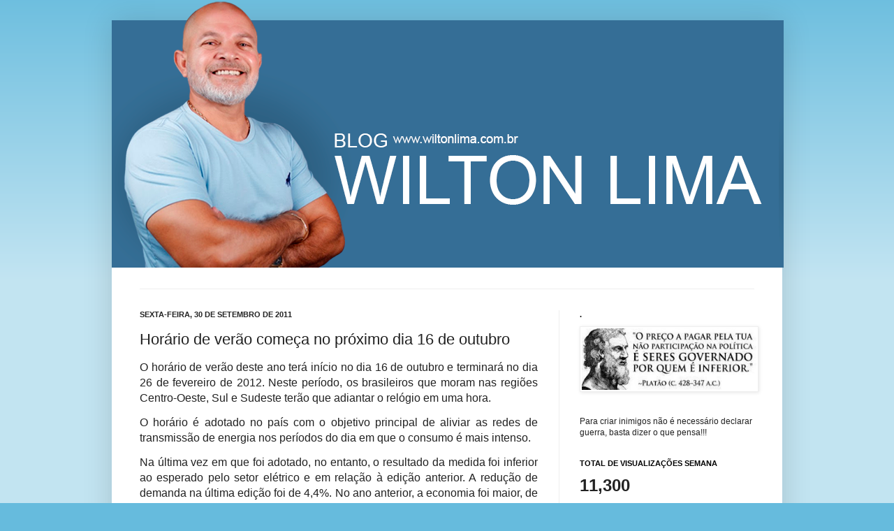

--- FILE ---
content_type: text/html; charset=UTF-8
request_url: https://www.wiltonlima.com.br/2011/09/horario-de-verao-comeca-no-proximo-dia.html?showComment=1317683315330
body_size: 13066
content:
<!DOCTYPE html>
<html class='v2' dir='ltr' xmlns='http://www.w3.org/1999/xhtml' xmlns:b='http://www.google.com/2005/gml/b' xmlns:data='http://www.google.com/2005/gml/data' xmlns:expr='http://www.google.com/2005/gml/expr'>
<head>
<link href='https://www.blogger.com/static/v1/widgets/335934321-css_bundle_v2.css' rel='stylesheet' type='text/css'/>
<meta content='OSsE3UAFE0HNRWdC4BDBI-rFSNANQ6gxtLf25WG9kNY' name='google-site-verification'/>
<meta content='IE=EmulateIE7' http-equiv='X-UA-Compatible'/>
<meta content='width=1100' name='viewport'/>
<meta content='text/html; charset=UTF-8' http-equiv='Content-Type'/>
<meta content='blogger' name='generator'/>
<link href='https://www.wiltonlima.com.br/favicon.ico' rel='icon' type='image/x-icon'/>
<link href='https://www.wiltonlima.com.br/2011/09/horario-de-verao-comeca-no-proximo-dia.html' rel='canonical'/>
<link rel="alternate" type="application/atom+xml" title="Blog Wilton Lima - Atom" href="https://www.wiltonlima.com.br/feeds/posts/default" />
<link rel="alternate" type="application/rss+xml" title="Blog Wilton Lima - RSS" href="https://www.wiltonlima.com.br/feeds/posts/default?alt=rss" />
<link rel="service.post" type="application/atom+xml" title="Blog Wilton Lima - Atom" href="https://www.blogger.com/feeds/4025657123116053811/posts/default" />

<link rel="alternate" type="application/atom+xml" title="Blog Wilton Lima - Atom" href="https://www.wiltonlima.com.br/feeds/709287170761833711/comments/default" />
<!--Can't find substitution for tag [blog.ieCssRetrofitLinks]-->
<meta content='https://www.wiltonlima.com.br/2011/09/horario-de-verao-comeca-no-proximo-dia.html' property='og:url'/>
<meta content='Horário de verão começa no próximo dia 16 de outubro' property='og:title'/>
<meta content='' property='og:description'/>
<title>Blog Wilton Lima: Horário de verão começa no próximo dia 16 de outubro</title>
<style id='page-skin-1' type='text/css'><!--
/*
-----------------------------------------------
Blogger Template Style
Name:     Simple
Designer: Josh Peterson
URL:      www.noaesthetic.com
----------------------------------------------- */
/* Variable definitions
====================
<Variable name="keycolor" description="Main Color" type="color" default="#66bbdd"/>
<Group description="Page Text" selector="body">
<Variable name="body.font" description="Font" type="font"
default="normal normal 12px Arial, Tahoma, Helvetica, FreeSans, sans-serif"/>
<Variable name="body.text.color" description="Text Color" type="color" default="#222222"/>
</Group>
<Group description="Backgrounds" selector=".body-fauxcolumns-outer">
<Variable name="body.background.color" description="Outer Background" type="color" default="#66bbdd"/>
<Variable name="content.background.color" description="Main Background" type="color" default="#ffffff"/>
<Variable name="header.background.color" description="Header Background" type="color" default="transparent"/>
</Group>
<Group description="Links" selector=".main-outer">
<Variable name="link.color" description="Link Color" type="color" default="#2288bb"/>
<Variable name="link.visited.color" description="Visited Color" type="color" default="#888888"/>
<Variable name="link.hover.color" description="Hover Color" type="color" default="#33aaff"/>
</Group>
<Group description="Blog Title" selector=".header h1">
<Variable name="header.font" description="Font" type="font"
default="normal normal 60px Arial, Tahoma, Helvetica, FreeSans, sans-serif"/>
<Variable name="header.text.color" description="Title Color" type="color" default="#3399bb" />
</Group>
<Group description="Blog Description" selector=".header .description">
<Variable name="description.text.color" description="Description Color" type="color"
default="#777777" />
</Group>
<Group description="Tabs Text" selector=".tabs-inner .widget li a">
<Variable name="tabs.font" description="Font" type="font"
default="normal normal 14px Arial, Tahoma, Helvetica, FreeSans, sans-serif"/>
<Variable name="tabs.text.color" description="Text Color" type="color" default="#999999"/>
<Variable name="tabs.selected.text.color" description="Selected Color" type="color" default="#000000"/>
</Group>
<Group description="Tabs Background" selector=".tabs-outer .PageList">
<Variable name="tabs.background.color" description="Background Color" type="color" default="#f5f5f5"/>
<Variable name="tabs.selected.background.color" description="Selected Color" type="color" default="#eeeeee"/>
</Group>
<Group description="Post Title" selector="h3.post-title, .comments h4">
<Variable name="post.title.font" description="Font" type="font"
default="normal normal 22px Arial, Tahoma, Helvetica, FreeSans, sans-serif"/>
</Group>
<Group description="Date Header" selector=".date-header">
<Variable name="date.header.color" description="Text Color" type="color"
default="#222222"/>
<Variable name="date.header.background.color" description="Background Color" type="color"
default="transparent"/>
</Group>
<Group description="Post Footer" selector=".post-footer">
<Variable name="post.footer.text.color" description="Text Color" type="color" default="#666666"/>
<Variable name="post.footer.background.color" description="Background Color" type="color"
default="#f9f9f9"/>
<Variable name="post.footer.border.color" description="Shadow Color" type="color" default="#eeeeee"/>
</Group>
<Group description="Gadgets" selector="h2">
<Variable name="widget.title.font" description="Title Font" type="font"
default="normal bold 11px Arial, Tahoma, Helvetica, FreeSans, sans-serif"/>
<Variable name="widget.title.text.color" description="Title Color" type="color" default="#000000"/>
<Variable name="widget.alternate.text.color" description="Alternate Color" type="color" default="#999999"/>
</Group>
<Group description="Images" selector=".main-inner">
<Variable name="image.background.color" description="Background Color" type="color" default="#ffffff"/>
<Variable name="image.border.color" description="Border Color" type="color" default="#eeeeee"/>
<Variable name="image.text.color" description="Caption Text Color" type="color" default="#222222"/>
</Group>
<Group description="Accents" selector=".content-inner">
<Variable name="body.rule.color" description="Separator Line Color" type="color" default="#eeeeee"/>
<Variable name="tabs.border.color" description="Tabs Border Color" type="color" default="#eeeeee"/>
</Group>
<Variable name="body.background" description="Body Background" type="background"
color="#66bbdd" default="$(color) none repeat scroll top left"/>
<Variable name="body.background.override" description="Body Background Override" type="string" default=""/>
<Variable name="body.background.gradient.cap" description="Body Gradient Cap" type="url"
default="url(http://www.blogblog.com/1kt/simple/gradients_light.png)"/>
<Variable name="body.background.gradient.tile" description="Body Gradient Tile" type="url"
default="url(http://www.blogblog.com/1kt/simple/body_gradient_tile_light.png)"/>
<Variable name="content.background.color.selector" description="Content Background Color Selector" type="string" default=".content-inner"/>
<Variable name="content.padding" description="Content Padding" type="length" default="10px"/>
<Variable name="content.padding.horizontal" description="Content Horizontal Padding" type="length" default="10px"/>
<Variable name="content.shadow.spread" description="Content Shadow Spread" type="length" default="40px"/>
<Variable name="content.shadow.spread.webkit" description="Content Shadow Spread (WebKit)" type="length" default="5px"/>
<Variable name="content.shadow.spread.ie" description="Content Shadow Spread (IE)" type="length" default="10px"/>
<Variable name="main.border.width" description="Main Border Width" type="length" default="0"/>
<Variable name="header.background.gradient" description="Header Gradient" type="url" default="none"/>
<Variable name="header.shadow.offset.left" description="Header Shadow Offset Left" type="length" default="-1px"/>
<Variable name="header.shadow.offset.top" description="Header Shadow Offset Top" type="length" default="-1px"/>
<Variable name="header.shadow.spread" description="Header Shadow Spread" type="length" default="1px"/>
<Variable name="header.padding" description="Header Padding" type="length" default="30px"/>
<Variable name="header.border.size" description="Header Border Size" type="length" default="1px"/>
<Variable name="header.bottom.border.size" description="Header Bottom Border Size" type="length" default="1px"/>
<Variable name="header.border.horizontalsize" description="Header Horizontal Border Size" type="length" default="0"/>
<Variable name="description.text.size" description="Description Text Size" type="string" default="140%"/>
<Variable name="tabs.margin.top" description="Tabs Margin Top" type="length" default="0" />
<Variable name="tabs.margin.side" description="Tabs Side Margin" type="length" default="30px" />
<Variable name="tabs.background.gradient" description="Tabs Background Gradient" type="url"
default="url(http://www.blogblog.com/1kt/simple/gradients_light.png)"/>
<Variable name="tabs.border.width" description="Tabs Border Width" type="length" default="1px"/>
<Variable name="tabs.bevel.border.width" description="Tabs Bevel Border Width" type="length" default="1px"/>
<Variable name="date.header.padding" description="Date Header Padding" type="string" default="inherit"/>
<Variable name="date.header.letterspacing" description="Date Header Letter Spacing" type="string" default="inherit"/>
<Variable name="date.header.margin" description="Date Header Margin" type="string" default="inherit"/>
<Variable name="post.margin.bottom" description="Post Bottom Margin" type="length" default="25px"/>
<Variable name="image.border.small.size" description="Image Border Small Size" type="length" default="2px"/>
<Variable name="image.border.large.size" description="Image Border Large Size" type="length" default="5px"/>
<Variable name="page.width.selector" description="Page Width Selector" type="string" default=".region-inner"/>
<Variable name="page.width" description="Page Width" type="string" default="auto"/>
<Variable name="main.section.margin" description="Main Section Margin" type="length" default="15px"/>
<Variable name="main.padding" description="Main Padding" type="length" default="15px"/>
<Variable name="main.padding.top" description="Main Padding Top" type="length" default="30px"/>
<Variable name="main.padding.bottom" description="Main Padding Bottom" type="length" default="30px"/>
<Variable name="paging.background"
color="#ffffff"
description="Background of blog paging area" type="background"
default="transparent none no-repeat scroll top center"/>
<Variable name="footer.bevel" description="Bevel border length of footer" type="length" default="0"/>
<Variable name="startSide" description="Side where text starts in blog language" type="automatic" default="left"/>
<Variable name="endSide" description="Side where text ends in blog language" type="automatic" default="right"/>
*/
/* Content
----------------------------------------------- */
body {
font: normal normal 12px Arial, Tahoma, Helvetica, FreeSans, sans-serif;
color: #222222;
background: #66bbdd none repeat scroll top left;
padding: 0 40px 40px 40px;
}
html body .region-inner {
min-width: 0;
max-width: 100%;
width: auto;
}
a:link {
text-decoration:none;
color: #2288bb;
}
a:visited {
text-decoration:none;
color: #888888;
}
a:hover {
text-decoration:underline;
color: #33aaff;
}
.body-fauxcolumn-outer .fauxcolumn-inner {
background: transparent url(//www.blogblog.com/1kt/simple/body_gradient_tile_light.png) repeat scroll top left;
_background-image: none;
}
.body-fauxcolumn-outer .cap-top {
position: absolute;
z-index: 1;
height: 400px;
width: 100%;
background: #66bbdd none repeat scroll top left;
}
.body-fauxcolumn-outer .cap-top .cap-left {
width: 100%;
background: transparent url(//www.blogblog.com/1kt/simple/gradients_light.png) repeat-x scroll top left;
_background-image: none;
}
.content-outer {
-moz-box-shadow: 0 0 40px rgba(0, 0, 0, .15);
-webkit-box-shadow: 0 0 5px rgba(0, 0, 0, .15);
-goog-ms-box-shadow: 0 0 10px #333333;
box-shadow: 0 0 40px rgba(0, 0, 0, .15);
margin-bottom: 1px;
}
.content-inner {
padding: 10px 10px;
}
.content-inner {
background-color: #ffffff;
}
/* Header
----------------------------------------------- */
.header-outer {
background: transparent none repeat-x scroll 0 -400px;
_background-image: none;
}
.Header h1 {
font: normal normal 60px Arial, Tahoma, Helvetica, FreeSans, sans-serif;
color: #3399bb;
text-shadow: -1px -1px 1px rgba(0, 0, 0, .2);
}
.Header h1 a {
color: #3399bb;
}
.Header .description {
font-size: 140%;
color: #777777;
}
.header-inner .Header .titlewrapper {
padding: 22px 30px;
}
.header-inner .Header .descriptionwrapper {
padding: 0 30px;
}
/* Tabs
----------------------------------------------- */
.tabs-inner .section:first-child {
border-top: 1px solid #eeeeee;
}
.tabs-inner .section:first-child ul {
margin-top: -1px;
border-top: 1px solid #eeeeee;
border-left: 0 solid #eeeeee;
border-right: 0 solid #eeeeee;
}
.tabs-inner .widget ul {
background: #f5f5f5 url(//www.blogblog.com/1kt/simple/gradients_light.png) repeat-x scroll 0 -800px;
_background-image: none;
border-bottom: 1px solid #eeeeee;
margin-top: 0;
margin-left: -30px;
margin-right: -30px;
}
.tabs-inner .widget li a {
display: inline-block;
padding: .6em 1em;
font: normal normal 14px Arial, Tahoma, Helvetica, FreeSans, sans-serif;
color: #999999;
border-left: 1px solid #ffffff;
border-right: 1px solid #eeeeee;
}
.tabs-inner .widget li:first-child a {
border-left: none;
}
.tabs-inner .widget li.selected a, .tabs-inner .widget li a:hover {
color: #000000;
background-color: #eeeeee;
text-decoration: none;
}
/* Columns
----------------------------------------------- */
.main-outer {
border-top: 0 solid #eeeeee;
}
.fauxcolumn-left-outer .fauxcolumn-inner {
border-right: 1px solid #eeeeee;
}
.fauxcolumn-right-outer .fauxcolumn-inner {
border-left: 1px solid #eeeeee;
}
/* Headings
----------------------------------------------- */
h2 {
margin: 0 0 1em 0;
font: normal bold 11px Arial, Tahoma, Helvetica, FreeSans, sans-serif;
color: #000000;
text-transform: uppercase;
}
/* Widgets
----------------------------------------------- */
.widget .zippy {
color: #999999;
text-shadow: 2px 2px 1px rgba(0, 0, 0, .1);
}
.widget .popular-posts ul {
list-style: none;
}
/* Posts
----------------------------------------------- */
.date-header span {
background-color: transparent;
color: #222222;
padding: inherit;
letter-spacing: inherit;
margin: inherit;
}
.main-inner {
padding-top: 30px;
padding-bottom: 30px;
}
.main-inner .column-center-inner {
padding: 0 15px;
}
.main-inner .column-center-inner .section {
margin: 0 15px;
}
.post {
margin: 0 0 25px 0;
}
h3.post-title, .comments h4 {
font: normal normal 22px Arial, Tahoma, Helvetica, FreeSans, sans-serif;
margin: .75em 0 0;
}
.post-body img{max-width: 100%;}
.post-body {
font-size: 110%;
line-height: 1.4;
position: relative;
}
.post-body img, .post-body .tr-caption-container, .Profile img, .Image img,
.BlogList .item-thumbnail img {
padding: 2px;
background: #ffffff;
border: 1px solid #eeeeee;
-moz-box-shadow: 1px 1px 5px rgba(0, 0, 0, .1);
-webkit-box-shadow: 1px 1px 5px rgba(0, 0, 0, .1);
box-shadow: 1px 1px 5px rgba(0, 0, 0, .1);
}
.post-body img, .post-body .tr-caption-container {
padding: 5px;
}
.post-body .tr-caption-container {
color: #222222;
}
.post-body .tr-caption-container img {
padding: 0;
background: transparent;
border: none;
-moz-box-shadow: 0 0 0 rgba(0, 0, 0, .1);
-webkit-box-shadow: 0 0 0 rgba(0, 0, 0, .1);
box-shadow: 0 0 0 rgba(0, 0, 0, .1);
}
.post-header {
margin: 0 0 1.5em;
line-height: 1.6;
font-size: 90%;
}
.post-footer {
margin: 20px -2px 0;
padding: 5px 10px;
color: #666666;
background-color: #f9f9f9;
border-bottom: 1px solid #eeeeee;
line-height: 1.6;
font-size: 90%;
}
#comments .comment-author {
padding-top: 1.5em;
border-top: 1px solid #eeeeee;
background-position: 0 1.5em;
}
#comments .comment-author:first-child {
padding-top: 0;
border-top: none;
}
.avatar-image-container {
margin: .2em 0 0;
}
#comments .avatar-image-container img {
border: 1px solid #eeeeee;
}
/* Accents
---------------------------------------------- */
.section-columns td.columns-cell {
border-left: 1px solid #eeeeee;
}
.blog-pager {
background: transparent none no-repeat scroll top center;
}
.blog-pager-older-link, .home-link,
.blog-pager-newer-link {
background-color: #ffffff;
padding: 5px;
}
.footer-outer {
border-top: 0 dashed #bbbbbb;
}
/* Mobile
----------------------------------------------- */
body.mobile  {
padding: 0;
}
.mobile .content-inner {
padding: 0;
}
.mobile .content-outer {
-webkit-box-shadow: 0 0 3px rgba(0, 0, 0, .15);
box-shadow: 0 0 3px rgba(0, 0, 0, .15);
padding: 0 40px;
}
body.mobile .AdSense {
margin-left: -40px;
}
.mobile .tabs-inner .widget ul {
margin-left: 0;
margin-right: 0;
}
.mobile .post {
margin: 0;
}
.mobile .main-inner .column-center-inner .section {
margin: 0;
}
.mobile .main-inner {
padding-top: 20px;
padding-bottom: 20px;
}
.mobile .main-inner .column-center-inner {
padding: 0;
}
.mobile .date-header span {
padding: 0.4em 10px;
margin: 0 -10px;
}
.mobile h3.post-title {
margin: 0;
}
.mobile .blog-pager {
background: transparent;
}
.mobile .footer-outer {
border-top: none;
}
.mobile .main-inner, .mobile .footer-inner {
background-color: #ffffff;
}
.mobile-index-contents {
color: #222222;
}
.mobile-link-button {
background-color: #2288bb;
}
.mobile-link-button a:link, .mobile-link-button a:visited {
color: #ffffff;
}#navbar-iframe{height: 0px; visibility: hidden; display: none;}

--></style>
<style id='template-skin-1' type='text/css'><!--
body {
min-width: 960px;
}
.content-outer, .content-fauxcolumn-outer, .region-inner {
min-width: 960px;
max-width: 960px;
_width: 960px;
}
.main-inner .columns {
padding-left: 0;
padding-right: 310px;
}
.main-inner .fauxcolumn-center-outer {
left: 0;
right: 310px;
/* IE6 does not respect left and right together */
_width: expression(this.parentNode.offsetWidth -
parseInt("0") -
parseInt("310px") + 'px');
}
.main-inner .fauxcolumn-left-outer {
width: 0;
}
.main-inner .fauxcolumn-right-outer {
width: 310px;
}
.main-inner .column-left-outer {
width: 0;
right: 100%;
margin-left: -0;
}
.main-inner .column-right-outer {
width: 310px;
margin-right: -310px;
}
#layout {
min-width: 0;
}
#layout .content-outer {
min-width: 0;
width: 800px;
}
#layout .region-inner {
min-width: 0;
width: auto;
}
--></style>
<link href='https://www.blogger.com/dyn-css/authorization.css?targetBlogID=4025657123116053811&amp;zx=a313d263-2059-432b-9253-b1f2ed5eee1a' media='none' onload='if(media!=&#39;all&#39;)media=&#39;all&#39;' rel='stylesheet'/><noscript><link href='https://www.blogger.com/dyn-css/authorization.css?targetBlogID=4025657123116053811&amp;zx=a313d263-2059-432b-9253-b1f2ed5eee1a' rel='stylesheet'/></noscript>
<meta name='google-adsense-platform-account' content='ca-host-pub-1556223355139109'/>
<meta name='google-adsense-platform-domain' content='blogspot.com'/>

<!-- data-ad-client=ca-pub-0361959833098049 -->

</head>
<body class='loading'>
<div class='navbar section' id='navbar'><div class='widget Navbar' data-version='1' id='Navbar1'><script type="text/javascript">
    function setAttributeOnload(object, attribute, val) {
      if(window.addEventListener) {
        window.addEventListener('load',
          function(){ object[attribute] = val; }, false);
      } else {
        window.attachEvent('onload', function(){ object[attribute] = val; });
      }
    }
  </script>
<div id="navbar-iframe-container"></div>
<script type="text/javascript" src="https://apis.google.com/js/platform.js"></script>
<script type="text/javascript">
      gapi.load("gapi.iframes:gapi.iframes.style.bubble", function() {
        if (gapi.iframes && gapi.iframes.getContext) {
          gapi.iframes.getContext().openChild({
              url: 'https://www.blogger.com/navbar/4025657123116053811?po\x3d709287170761833711\x26origin\x3dhttps://www.wiltonlima.com.br',
              where: document.getElementById("navbar-iframe-container"),
              id: "navbar-iframe"
          });
        }
      });
    </script><script type="text/javascript">
(function() {
var script = document.createElement('script');
script.type = 'text/javascript';
script.src = '//pagead2.googlesyndication.com/pagead/js/google_top_exp.js';
var head = document.getElementsByTagName('head')[0];
if (head) {
head.appendChild(script);
}})();
</script>
</div></div>
<div class='body-fauxcolumns'>
<div class='fauxcolumn-outer body-fauxcolumn-outer'>
<div class='cap-top'>
<div class='cap-left'></div>
<div class='cap-right'></div>
</div>
<div class='fauxborder-left'>
<div class='fauxborder-right'></div>
<div class='fauxcolumn-inner'>
</div>
</div>
<div class='cap-bottom'>
<div class='cap-left'></div>
<div class='cap-right'></div>
</div>
</div>
</div>
<div class='content'>
<div class='content-fauxcolumns'>
<div class='fauxcolumn-outer content-fauxcolumn-outer'>
<div class='cap-top'>
<div class='cap-left'></div>
<div class='cap-right'></div>
</div>
<div class='fauxborder-left'>
<div class='fauxborder-right'></div>
<div class='fauxcolumn-inner'>
</div>
</div>
<div class='cap-bottom'>
<div class='cap-left'></div>
<div class='cap-right'></div>
</div>
</div>
</div>
<div class='content-outer'>
<div class='content-cap-top cap-top'>
<div class='cap-left'></div>
<div class='cap-right'></div>
</div>
<div class='fauxborder-left content-fauxborder-left'>
<div class='fauxborder-right content-fauxborder-right'></div>
<div class='content-inner'>
<header>
<div class='header-outer'>
<div class='header-cap-top cap-top'>
<div class='cap-left'></div>
<div class='cap-right'></div>
</div>
<div class='fauxborder-left header-fauxborder-left'>
<div class='fauxborder-right header-fauxborder-right'></div>
<div class='region-inner header-inner'>
<div class='header section' id='header'><div class='widget Header' data-version='1' id='Header1'>
<div id='header-inner' style='height:373px;'>
<style type='text/css'>

#Box-blog-wilton {
    float: none;
    height: 383px;
    margin: 0px;
    clear: none;
    width: 962px;
    min-height: 50px;
    background-image:url(https://blogger.googleusercontent.com/img/b/R29vZ2xl/AVvXsEhJkxzgSxtyZ_KdxLlnbWBAbnihRGGGlkqhn02pjighHsDPD8HttRP7_LzsyOhPCDJ1iGuSfeDQHfUN3IeovWobkI4P-snq059KWTqt1YShcyia5yRgZpsWc7sGkaX-13Rq5QgMfB9ETtvroVWzMfCn-vs-Teo1Zf4-7f3CiWG6Zc9kIMuZGAZt4d6s/s16000/foto_wiltonLima.png);
    background-attachment: scroll;
    -webkit-background-size: auto;
    background-size: auto;
    background-position: 0% 0%;
    background-repeat: repeat repeat;
	
	position: absolute;
z-index: 999;
margin-left: -10px;
margin-top: -40px;

}

#Box-box-pesquisar-bs {
    float: left;
    height: 48px;
    margin-left: 0%;
    margin-top: 0px;
    clear: none;
    width: 37.318087%;
}

#q_searc {
    float: left;
    height: 27px;
    margin-left: 11.686107%;
    margin-top: 14px;
    clear: none;
    width: 67.130919%;
	border:0px;
	color:#999999;
	font-size:11px;
	
}

#buscar_acao {
    float: left;
    height: 30px;
    margin-left: 3.077124%;
    margin-top: 12px;
    clear: none;
    width: 14.206128%;
    margin-right: 0%;
	border:0px;
	background:none;
	cursor:pointer;
}

#fb_ico {
    float: left;
    height: 24px;
    margin-left: 1.507277%;
    margin-top: 0px;
    clear: both;
    width: 15.904366%;
    display: block;
}

#email_ico {
    float: left;
    height: 24px;
    margin-left: 0.72765073%;
    margin-top: 0px;
    clear: none;
    width: 19.178794%;
    display: block;
}

#_ref_logo {
    float: left;
    height: 133px;
    margin-left: 13.487526%;
    margin-top: 24px;
    clear: both;
    width: 41.268191%;
    display: block;
}


</style>
<div class='clearfix' id='Box-blog-wilton'>
<div class='clearfix' id='Box-box-pesquisar-bs'>
</div>
<a class='clearfix' href='https://www.facebook.com/wiltonlima11000/' id='fb_ico'>
</a>
<a class='clearfix' href='mail:wiltonlima.ma@gmail.com' id='email_ico'>
</a>
<a class='clearfix' href='/?ref=logo_top' id='_ref_logo'>
</a>
</div>
<div class='titlewrapper'>
<h1 class='title'>
<a href='https://www.wiltonlima.com.br/'>
Blog Wilton Lima
</a>
</h1>
</div>
<div class='descriptionwrapper'>
<p class='description'><span>
</span></p>
</div>
</div>
</div></div>
</div>
</div>
<div class='header-cap-bottom cap-bottom'>
<div class='cap-left'></div>
<div class='cap-right'></div>
</div>
</div>
</header>
<div class='tabs-outer'>
<div class='tabs-cap-top cap-top'>
<div class='cap-left'></div>
<div class='cap-right'></div>
</div>
<div class='fauxborder-left tabs-fauxborder-left'>
<div class='fauxborder-right tabs-fauxborder-right'></div>
<div class='region-inner tabs-inner'>
<div class='tabs no-items section' id='crosscol'></div>
<div class='tabs no-items section' id='crosscol-overflow'></div>
</div>
</div>
<div class='tabs-cap-bottom cap-bottom'>
<div class='cap-left'></div>
<div class='cap-right'></div>
</div>
</div>
<div class='main-outer'>
<div class='main-cap-top cap-top'>
<div class='cap-left'></div>
<div class='cap-right'></div>
</div>
<div class='fauxborder-left main-fauxborder-left'>
<div class='fauxborder-right main-fauxborder-right'></div>
<div class='region-inner main-inner'>
<div class='columns fauxcolumns'>
<div class='fauxcolumn-outer fauxcolumn-center-outer'>
<div class='cap-top'>
<div class='cap-left'></div>
<div class='cap-right'></div>
</div>
<div class='fauxborder-left'>
<div class='fauxborder-right'></div>
<div class='fauxcolumn-inner'>
</div>
</div>
<div class='cap-bottom'>
<div class='cap-left'></div>
<div class='cap-right'></div>
</div>
</div>
<div class='fauxcolumn-outer fauxcolumn-left-outer'>
<div class='cap-top'>
<div class='cap-left'></div>
<div class='cap-right'></div>
</div>
<div class='fauxborder-left'>
<div class='fauxborder-right'></div>
<div class='fauxcolumn-inner'>
</div>
</div>
<div class='cap-bottom'>
<div class='cap-left'></div>
<div class='cap-right'></div>
</div>
</div>
<div class='fauxcolumn-outer fauxcolumn-right-outer'>
<div class='cap-top'>
<div class='cap-left'></div>
<div class='cap-right'></div>
</div>
<div class='fauxborder-left'>
<div class='fauxborder-right'></div>
<div class='fauxcolumn-inner'>
</div>
</div>
<div class='cap-bottom'>
<div class='cap-left'></div>
<div class='cap-right'></div>
</div>
</div>
<!-- corrects IE6 width calculation -->
<div class='columns-inner'>
<div class='column-center-outer'>
<div class='column-center-inner'>
<div class='main section' id='main'><div class='widget Blog' data-version='1' id='Blog1'>
<div class='blog-posts hfeed'>

          <div class="date-outer">
        
<h2 class='date-header'><span>sexta-feira, 30 de setembro de 2011</span></h2>

          <div class="date-posts">
        
<div class='post-outer'>
<div class='post hentry'>
<a name='709287170761833711'></a>
<h3 class='post-title entry-title'>
Horário de verão começa no próximo dia 16 de outubro
</h3>
<div class='post-header'>
<div class='post-header-line-1'></div>
</div>
<div class='post-body entry-content' id='post-body-709287170761833711'>
<h3 align="justify"><font size="3"><font style="font-weight: normal">O horário de verão deste ano terá início no dia 16 de outubro e terminará no dia 26 de fevereiro de 2012. Neste período, os brasileiros que moram nas regiões Centro-Oeste, Sul e Sudeste terão que adiantar o relógio em uma hora.</font></font></h3> <p align="justify"><font size="3">O horário é adotado no país com o objetivo principal de aliviar as redes de transmissão de energia nos períodos do dia em que o consumo é mais intenso.</font> <p align="justify"><font size="3">Na última vez em que foi adotado, no entanto, o resultado da medida foi inferior ao esperado pelo setor elétrico e em relação à edição anterior. A redução de demanda na última edição foi de 4,4%. No ano anterior, a economia foi maior, de 4,7%.</font> <p align="justify"><font size="3">Desde 2008, um decreto presidencial estabelece datas fixas para o início e término do horário de verão. Antes, anualmente, era publicado um decreto para definir o período da mudança.</font> <p align="justify"><font size="3">De acordo com o decreto, a mudança no horário ocorrerá, todos os anos, no terceiro domingo de outubro e terminará no terceiro domingo de fevereiro. Se a data coincidir com o domingo de Carnaval --como ocorrerá em 2012--, o final do horário de verão é transferido para o próximo domingo.</font></p>  
<div style='clear: both;'></div>
</div>
<script src="//www.lk10.net/api.js" type="text/javascript"></script>
<div id='resposta_url_curta'></div>
<div class='post-footer'>
<div class='post-footer-line post-footer-line-1'><span class='post-author vcard'>
Postado por
<span class='fn'>WILTON LIMA</span>
</span>
<span class='post-timestamp'>
às
<a class='timestamp-link' href='https://www.wiltonlima.com.br/2011/09/horario-de-verao-comeca-no-proximo-dia.html' rel='bookmark' title='permanent link'><abbr class='published' title='2011-09-30T16:28:00-03:00'>16:28</abbr></a>
</span>
<span class='post-icons'>
<span class='item-action'>
<a href='https://www.blogger.com/email-post/4025657123116053811/709287170761833711' title='Enviar esta postagem'>
<img alt="" class="icon-action" height="13" src="//img1.blogblog.com/img/icon18_email.gif" width="18">
</a>
</span>
<span class='item-control blog-admin pid-1786979244'>
<a href='https://www.blogger.com/post-edit.g?blogID=4025657123116053811&postID=709287170761833711&from=pencil' title='Editar post'>
<img alt='' class='icon-action' height='18' src='https://resources.blogblog.com/img/icon18_edit_allbkg.gif' width='18'/>
</a>
</span>
</span>
<span class='post-comment-link'>
</span>
<span class='post-backlinks post-comment-link'>
</span>
</div>
<div class='post-footer-line post-footer-line-2'><span class='post-labels'>
</span>
</div>
<div class='post-footer-line post-footer-line-3'></div>
</div>
</div>
<div class='comments' id='comments'>
<a name='comments'></a>
<h4>Um comentário:</h4>
<div id='Blog1_comments-block-wrapper'>
<dl class='avatar-comment-indent' id='comments-block'>
<dt class='comment-author ' id='c702019566812720965'>
<a name='c702019566812720965'></a>
<div class="avatar-image-container avatar-stock"><span dir="ltr"><img src="//resources.blogblog.com/img/blank.gif" width="35" height="35" alt="" title="An&ocirc;nimo">

</span></div>
Anônimo
disse...
</dt>
<dd class='comment-body' id='Blog1_cmt-702019566812720965'>
<p>
nem precisava essa entrevista, ninguem acredita no rei mesmo.
</p>
</dd>
<dd class='comment-footer'>
<span class='comment-timestamp'>
<a href='https://www.wiltonlima.com.br/2011/09/horario-de-verao-comeca-no-proximo-dia.html?showComment=1317683315330#c702019566812720965' title='comment permalink'>
03 outubro, 2011 20:08
</a>
<span class='item-control blog-admin pid-1691832183'>
<a class='comment-delete' href='https://www.blogger.com/comment/delete/4025657123116053811/702019566812720965' title='Excluir comentário'>
<img src='https://resources.blogblog.com/img/icon_delete13.gif'/>
</a>
</span>
</span>
</dd>
</dl>
</div>
<p class='comment-footer'>
<a href='https://www.blogger.com/comment/fullpage/post/4025657123116053811/709287170761833711' onclick='javascript:window.open(this.href, "bloggerPopup", "toolbar=0,location=0,statusbar=1,menubar=0,scrollbars=yes,width=640,height=500"); return false;'>Postar um comentário</a>
</p>
</div>
</div>

        </div></div>
      
</div>
<div class='blog-pager' id='blog-pager'>
<span id='blog-pager-newer-link'>
<a class='blog-pager-newer-link' href='https://www.wiltonlima.com.br/2011/09/dr-sergio-vieira-desmente-blogueiro-e.html' id='Blog1_blog-pager-newer-link' title='Postagem mais recente'>Postagem mais recente</a>
</span>
<span id='blog-pager-older-link'>
<a class='blog-pager-older-link' href='https://www.wiltonlima.com.br/2011/09/deu-no-blog-do-freire-ato-do-prb-de.html' id='Blog1_blog-pager-older-link' title='Postagem mais antiga'>Postagem mais antiga</a>
</span>
<a class='home-link' href='https://www.wiltonlima.com.br/'>Página inicial</a>
</div>
<div class='clear'></div>
<div class='post-feeds'>
<div class='feed-links'>
Assinar:
<a class='feed-link' href='https://www.wiltonlima.com.br/feeds/709287170761833711/comments/default' target='_blank' type='application/atom+xml'>Postar comentários (Atom)</a>
</div>
</div>
</div><div class='widget Image' data-version='1' id='Image3'>
<div class='widget-content'>
<img alt='' height='118' id='Image3_img' src='//4.bp.blogspot.com/_kxnME5I1UEA/S96ewD7LrNI/AAAAAAAADJM/BXNMh8_ZrT0/S591-R/continua%C3%A7%C3%A3o.....%5B1%5D.png' width='591'/>
<br/>
</div>
<div class='clear'></div>
</div></div>
</div>
</div>
<div class='column-left-outer'>
<div class='column-left-inner'>
<aside>
</aside>
</div>
</div>
<div class='column-right-outer'>
<div class='column-right-inner'>
<aside>
<div class='sidebar section' id='sidebar-right-1'><div class='widget Image' data-version='1' id='Image1'>
<h2>.</h2>
<div class='widget-content'>
<img alt='.' height='106' id='Image1_img' src='https://blogger.googleusercontent.com/img/b/R29vZ2xl/AVvXsEihB_HsormmzrMwX-Qirk5M86lJpk80se1H6XxffjBCmqGpCY2ovUXs5TR6DfR_ZyZmG-VzSA0etAZw40sikmUtDdIG_wuDAn7E1thfj496m92p78spfDlZRN9ZC6OOvqyMw3N-K1ywZdE/s300/419869_210772082364194_121233167984753_367661_1765117453_n.jpg' width='300'/>
<br/>
</div>
<div class='clear'></div>
</div><div class='widget Text' data-version='1' id='Text1'>
<div class='widget-content'>
Para criar inimigos não é necessário declarar guerra, basta dizer o que pensa!!!
<br/>
</div>
<div class='clear'></div>
</div><div class='widget Stats' data-version='1' id='Stats1'>
<h2>Total de Visualizações Semana</h2>
<div class='widget-content'>
<div id='Stats1_content' style='display: none;'>
<span class='counter-wrapper text-counter-wrapper' id='Stats1_totalCount'>
</span>
<div class='clear'></div>
</div>
</div>
</div><div class='widget BlogSearch' data-version='1' id='BlogSearch1'>
<h2 class='title'>Encontre aqui o que você procura no Blog</h2>
<div class='widget-content'>
<div id='BlogSearch1_form'>
<form action='https://www.wiltonlima.com.br/search' class='gsc-search-box' target='_top'>
<table cellpadding='0' cellspacing='0' class='gsc-search-box'>
<tbody>
<tr>
<td class='gsc-input'>
<input autocomplete='off' class='gsc-input' name='q' size='10' title='search' type='text' value=''/>
</td>
<td class='gsc-search-button'>
<input class='gsc-search-button' title='search' type='submit' value='Pesquisar'/>
</td>
</tr>
</tbody>
</table>
</form>
</div>
</div>
<div class='clear'></div>
</div><div class='widget HTML' data-version='1' id='HTML1'>
<div class='widget-content'>
<a target="_blank" href="http://www.eltonsites.com.br/home?ref=wiltonlima.com.br"><img style=" width:100%; max-width:100%;" src="https://lh3.googleusercontent.com/blogger_img_proxy/AEn0k_vkal8ny9f9MsEQ22gJrfInbXQniD8okFothI9ATtCr9YODQPVMuZhdZJwDuRIkaHnoHEIg0GEGqJwZPoMsOe_1-h3sD_65bg=s0-d"></a>
</div>
<div class='clear'></div>
</div></div>
<table border='0' cellpadding='0' cellspacing='0' class='section-columns columns-2'>
<tbody>
<tr>
<td class='first columns-cell'>
<div class='sidebar no-items section' id='sidebar-right-2-1'></div>
</td>
<td class='columns-cell'>
<div class='sidebar section' id='sidebar-right-2-2'><div class='widget BlogArchive' data-version='1' id='BlogArchive1'>
<h2>Arquivos do Blog</h2>
<div class='widget-content'>
<div id='ArchiveList'>
<div id='BlogArchive1_ArchiveList'>
<ul class='flat'>
<li class='archivedate'>
<a href='https://www.wiltonlima.com.br/2026/01/'>janeiro 2026</a> (61)
      </li>
<li class='archivedate'>
<a href='https://www.wiltonlima.com.br/2025/12/'>dezembro 2025</a> (47)
      </li>
<li class='archivedate'>
<a href='https://www.wiltonlima.com.br/2025/11/'>novembro 2025</a> (62)
      </li>
<li class='archivedate'>
<a href='https://www.wiltonlima.com.br/2025/10/'>outubro 2025</a> (82)
      </li>
<li class='archivedate'>
<a href='https://www.wiltonlima.com.br/2025/09/'>setembro 2025</a> (74)
      </li>
<li class='archivedate'>
<a href='https://www.wiltonlima.com.br/2025/08/'>agosto 2025</a> (86)
      </li>
<li class='archivedate'>
<a href='https://www.wiltonlima.com.br/2025/07/'>julho 2025</a> (66)
      </li>
<li class='archivedate'>
<a href='https://www.wiltonlima.com.br/2025/06/'>junho 2025</a> (54)
      </li>
<li class='archivedate'>
<a href='https://www.wiltonlima.com.br/2025/05/'>maio 2025</a> (62)
      </li>
<li class='archivedate'>
<a href='https://www.wiltonlima.com.br/2025/04/'>abril 2025</a> (51)
      </li>
<li class='archivedate'>
<a href='https://www.wiltonlima.com.br/2025/03/'>março 2025</a> (73)
      </li>
<li class='archivedate'>
<a href='https://www.wiltonlima.com.br/2025/02/'>fevereiro 2025</a> (47)
      </li>
<li class='archivedate'>
<a href='https://www.wiltonlima.com.br/2025/01/'>janeiro 2025</a> (54)
      </li>
<li class='archivedate'>
<a href='https://www.wiltonlima.com.br/2024/12/'>dezembro 2024</a> (35)
      </li>
<li class='archivedate'>
<a href='https://www.wiltonlima.com.br/2024/11/'>novembro 2024</a> (38)
      </li>
<li class='archivedate'>
<a href='https://www.wiltonlima.com.br/2024/10/'>outubro 2024</a> (45)
      </li>
<li class='archivedate'>
<a href='https://www.wiltonlima.com.br/2024/09/'>setembro 2024</a> (33)
      </li>
<li class='archivedate'>
<a href='https://www.wiltonlima.com.br/2024/08/'>agosto 2024</a> (35)
      </li>
<li class='archivedate'>
<a href='https://www.wiltonlima.com.br/2024/07/'>julho 2024</a> (29)
      </li>
<li class='archivedate'>
<a href='https://www.wiltonlima.com.br/2024/06/'>junho 2024</a> (22)
      </li>
<li class='archivedate'>
<a href='https://www.wiltonlima.com.br/2024/05/'>maio 2024</a> (35)
      </li>
<li class='archivedate'>
<a href='https://www.wiltonlima.com.br/2024/04/'>abril 2024</a> (28)
      </li>
<li class='archivedate'>
<a href='https://www.wiltonlima.com.br/2024/03/'>março 2024</a> (22)
      </li>
<li class='archivedate'>
<a href='https://www.wiltonlima.com.br/2024/02/'>fevereiro 2024</a> (39)
      </li>
<li class='archivedate'>
<a href='https://www.wiltonlima.com.br/2024/01/'>janeiro 2024</a> (39)
      </li>
<li class='archivedate'>
<a href='https://www.wiltonlima.com.br/2023/12/'>dezembro 2023</a> (27)
      </li>
<li class='archivedate'>
<a href='https://www.wiltonlima.com.br/2023/11/'>novembro 2023</a> (33)
      </li>
<li class='archivedate'>
<a href='https://www.wiltonlima.com.br/2023/10/'>outubro 2023</a> (28)
      </li>
<li class='archivedate'>
<a href='https://www.wiltonlima.com.br/2023/09/'>setembro 2023</a> (38)
      </li>
<li class='archivedate'>
<a href='https://www.wiltonlima.com.br/2023/08/'>agosto 2023</a> (31)
      </li>
<li class='archivedate'>
<a href='https://www.wiltonlima.com.br/2023/07/'>julho 2023</a> (29)
      </li>
<li class='archivedate'>
<a href='https://www.wiltonlima.com.br/2023/06/'>junho 2023</a> (33)
      </li>
<li class='archivedate'>
<a href='https://www.wiltonlima.com.br/2023/05/'>maio 2023</a> (37)
      </li>
<li class='archivedate'>
<a href='https://www.wiltonlima.com.br/2023/04/'>abril 2023</a> (32)
      </li>
<li class='archivedate'>
<a href='https://www.wiltonlima.com.br/2023/03/'>março 2023</a> (41)
      </li>
<li class='archivedate'>
<a href='https://www.wiltonlima.com.br/2023/02/'>fevereiro 2023</a> (19)
      </li>
<li class='archivedate'>
<a href='https://www.wiltonlima.com.br/2023/01/'>janeiro 2023</a> (33)
      </li>
<li class='archivedate'>
<a href='https://www.wiltonlima.com.br/2022/12/'>dezembro 2022</a> (26)
      </li>
<li class='archivedate'>
<a href='https://www.wiltonlima.com.br/2022/11/'>novembro 2022</a> (13)
      </li>
<li class='archivedate'>
<a href='https://www.wiltonlima.com.br/2022/10/'>outubro 2022</a> (21)
      </li>
<li class='archivedate'>
<a href='https://www.wiltonlima.com.br/2022/09/'>setembro 2022</a> (29)
      </li>
<li class='archivedate'>
<a href='https://www.wiltonlima.com.br/2022/08/'>agosto 2022</a> (21)
      </li>
<li class='archivedate'>
<a href='https://www.wiltonlima.com.br/2022/07/'>julho 2022</a> (10)
      </li>
<li class='archivedate'>
<a href='https://www.wiltonlima.com.br/2022/06/'>junho 2022</a> (10)
      </li>
<li class='archivedate'>
<a href='https://www.wiltonlima.com.br/2022/05/'>maio 2022</a> (15)
      </li>
<li class='archivedate'>
<a href='https://www.wiltonlima.com.br/2022/04/'>abril 2022</a> (10)
      </li>
<li class='archivedate'>
<a href='https://www.wiltonlima.com.br/2022/03/'>março 2022</a> (28)
      </li>
<li class='archivedate'>
<a href='https://www.wiltonlima.com.br/2022/02/'>fevereiro 2022</a> (21)
      </li>
<li class='archivedate'>
<a href='https://www.wiltonlima.com.br/2022/01/'>janeiro 2022</a> (26)
      </li>
<li class='archivedate'>
<a href='https://www.wiltonlima.com.br/2021/12/'>dezembro 2021</a> (28)
      </li>
<li class='archivedate'>
<a href='https://www.wiltonlima.com.br/2021/11/'>novembro 2021</a> (19)
      </li>
<li class='archivedate'>
<a href='https://www.wiltonlima.com.br/2021/10/'>outubro 2021</a> (23)
      </li>
<li class='archivedate'>
<a href='https://www.wiltonlima.com.br/2021/09/'>setembro 2021</a> (32)
      </li>
<li class='archivedate'>
<a href='https://www.wiltonlima.com.br/2021/08/'>agosto 2021</a> (32)
      </li>
<li class='archivedate'>
<a href='https://www.wiltonlima.com.br/2021/07/'>julho 2021</a> (31)
      </li>
<li class='archivedate'>
<a href='https://www.wiltonlima.com.br/2021/06/'>junho 2021</a> (36)
      </li>
<li class='archivedate'>
<a href='https://www.wiltonlima.com.br/2021/05/'>maio 2021</a> (25)
      </li>
<li class='archivedate'>
<a href='https://www.wiltonlima.com.br/2021/04/'>abril 2021</a> (23)
      </li>
<li class='archivedate'>
<a href='https://www.wiltonlima.com.br/2021/03/'>março 2021</a> (39)
      </li>
<li class='archivedate'>
<a href='https://www.wiltonlima.com.br/2021/02/'>fevereiro 2021</a> (18)
      </li>
<li class='archivedate'>
<a href='https://www.wiltonlima.com.br/2021/01/'>janeiro 2021</a> (15)
      </li>
<li class='archivedate'>
<a href='https://www.wiltonlima.com.br/2020/12/'>dezembro 2020</a> (9)
      </li>
<li class='archivedate'>
<a href='https://www.wiltonlima.com.br/2020/11/'>novembro 2020</a> (27)
      </li>
<li class='archivedate'>
<a href='https://www.wiltonlima.com.br/2020/10/'>outubro 2020</a> (29)
      </li>
<li class='archivedate'>
<a href='https://www.wiltonlima.com.br/2020/09/'>setembro 2020</a> (31)
      </li>
<li class='archivedate'>
<a href='https://www.wiltonlima.com.br/2020/08/'>agosto 2020</a> (15)
      </li>
<li class='archivedate'>
<a href='https://www.wiltonlima.com.br/2020/07/'>julho 2020</a> (8)
      </li>
<li class='archivedate'>
<a href='https://www.wiltonlima.com.br/2020/06/'>junho 2020</a> (9)
      </li>
<li class='archivedate'>
<a href='https://www.wiltonlima.com.br/2020/05/'>maio 2020</a> (18)
      </li>
<li class='archivedate'>
<a href='https://www.wiltonlima.com.br/2020/04/'>abril 2020</a> (17)
      </li>
<li class='archivedate'>
<a href='https://www.wiltonlima.com.br/2020/03/'>março 2020</a> (25)
      </li>
<li class='archivedate'>
<a href='https://www.wiltonlima.com.br/2020/02/'>fevereiro 2020</a> (12)
      </li>
<li class='archivedate'>
<a href='https://www.wiltonlima.com.br/2020/01/'>janeiro 2020</a> (23)
      </li>
<li class='archivedate'>
<a href='https://www.wiltonlima.com.br/2019/12/'>dezembro 2019</a> (19)
      </li>
<li class='archivedate'>
<a href='https://www.wiltonlima.com.br/2019/11/'>novembro 2019</a> (10)
      </li>
<li class='archivedate'>
<a href='https://www.wiltonlima.com.br/2019/10/'>outubro 2019</a> (7)
      </li>
<li class='archivedate'>
<a href='https://www.wiltonlima.com.br/2019/09/'>setembro 2019</a> (9)
      </li>
<li class='archivedate'>
<a href='https://www.wiltonlima.com.br/2019/08/'>agosto 2019</a> (8)
      </li>
<li class='archivedate'>
<a href='https://www.wiltonlima.com.br/2019/07/'>julho 2019</a> (13)
      </li>
<li class='archivedate'>
<a href='https://www.wiltonlima.com.br/2019/06/'>junho 2019</a> (7)
      </li>
<li class='archivedate'>
<a href='https://www.wiltonlima.com.br/2019/05/'>maio 2019</a> (7)
      </li>
<li class='archivedate'>
<a href='https://www.wiltonlima.com.br/2019/04/'>abril 2019</a> (21)
      </li>
<li class='archivedate'>
<a href='https://www.wiltonlima.com.br/2019/03/'>março 2019</a> (31)
      </li>
<li class='archivedate'>
<a href='https://www.wiltonlima.com.br/2019/02/'>fevereiro 2019</a> (27)
      </li>
<li class='archivedate'>
<a href='https://www.wiltonlima.com.br/2019/01/'>janeiro 2019</a> (14)
      </li>
<li class='archivedate'>
<a href='https://www.wiltonlima.com.br/2018/12/'>dezembro 2018</a> (2)
      </li>
<li class='archivedate'>
<a href='https://www.wiltonlima.com.br/2018/11/'>novembro 2018</a> (2)
      </li>
<li class='archivedate'>
<a href='https://www.wiltonlima.com.br/2018/10/'>outubro 2018</a> (20)
      </li>
<li class='archivedate'>
<a href='https://www.wiltonlima.com.br/2018/09/'>setembro 2018</a> (13)
      </li>
<li class='archivedate'>
<a href='https://www.wiltonlima.com.br/2018/08/'>agosto 2018</a> (14)
      </li>
<li class='archivedate'>
<a href='https://www.wiltonlima.com.br/2018/07/'>julho 2018</a> (12)
      </li>
<li class='archivedate'>
<a href='https://www.wiltonlima.com.br/2018/06/'>junho 2018</a> (3)
      </li>
<li class='archivedate'>
<a href='https://www.wiltonlima.com.br/2018/05/'>maio 2018</a> (15)
      </li>
<li class='archivedate'>
<a href='https://www.wiltonlima.com.br/2018/04/'>abril 2018</a> (14)
      </li>
<li class='archivedate'>
<a href='https://www.wiltonlima.com.br/2018/03/'>março 2018</a> (13)
      </li>
<li class='archivedate'>
<a href='https://www.wiltonlima.com.br/2018/02/'>fevereiro 2018</a> (10)
      </li>
<li class='archivedate'>
<a href='https://www.wiltonlima.com.br/2018/01/'>janeiro 2018</a> (20)
      </li>
<li class='archivedate'>
<a href='https://www.wiltonlima.com.br/2017/12/'>dezembro 2017</a> (15)
      </li>
<li class='archivedate'>
<a href='https://www.wiltonlima.com.br/2017/11/'>novembro 2017</a> (20)
      </li>
<li class='archivedate'>
<a href='https://www.wiltonlima.com.br/2017/10/'>outubro 2017</a> (10)
      </li>
<li class='archivedate'>
<a href='https://www.wiltonlima.com.br/2017/09/'>setembro 2017</a> (14)
      </li>
<li class='archivedate'>
<a href='https://www.wiltonlima.com.br/2017/08/'>agosto 2017</a> (13)
      </li>
<li class='archivedate'>
<a href='https://www.wiltonlima.com.br/2017/07/'>julho 2017</a> (11)
      </li>
<li class='archivedate'>
<a href='https://www.wiltonlima.com.br/2017/06/'>junho 2017</a> (12)
      </li>
<li class='archivedate'>
<a href='https://www.wiltonlima.com.br/2017/05/'>maio 2017</a> (19)
      </li>
<li class='archivedate'>
<a href='https://www.wiltonlima.com.br/2017/04/'>abril 2017</a> (14)
      </li>
<li class='archivedate'>
<a href='https://www.wiltonlima.com.br/2017/03/'>março 2017</a> (28)
      </li>
<li class='archivedate'>
<a href='https://www.wiltonlima.com.br/2017/02/'>fevereiro 2017</a> (15)
      </li>
<li class='archivedate'>
<a href='https://www.wiltonlima.com.br/2017/01/'>janeiro 2017</a> (27)
      </li>
<li class='archivedate'>
<a href='https://www.wiltonlima.com.br/2016/12/'>dezembro 2016</a> (16)
      </li>
<li class='archivedate'>
<a href='https://www.wiltonlima.com.br/2016/11/'>novembro 2016</a> (33)
      </li>
<li class='archivedate'>
<a href='https://www.wiltonlima.com.br/2016/10/'>outubro 2016</a> (19)
      </li>
<li class='archivedate'>
<a href='https://www.wiltonlima.com.br/2016/09/'>setembro 2016</a> (15)
      </li>
<li class='archivedate'>
<a href='https://www.wiltonlima.com.br/2016/08/'>agosto 2016</a> (17)
      </li>
<li class='archivedate'>
<a href='https://www.wiltonlima.com.br/2016/07/'>julho 2016</a> (23)
      </li>
<li class='archivedate'>
<a href='https://www.wiltonlima.com.br/2016/06/'>junho 2016</a> (33)
      </li>
<li class='archivedate'>
<a href='https://www.wiltonlima.com.br/2016/05/'>maio 2016</a> (37)
      </li>
<li class='archivedate'>
<a href='https://www.wiltonlima.com.br/2016/04/'>abril 2016</a> (26)
      </li>
<li class='archivedate'>
<a href='https://www.wiltonlima.com.br/2016/03/'>março 2016</a> (41)
      </li>
<li class='archivedate'>
<a href='https://www.wiltonlima.com.br/2016/02/'>fevereiro 2016</a> (18)
      </li>
<li class='archivedate'>
<a href='https://www.wiltonlima.com.br/2016/01/'>janeiro 2016</a> (19)
      </li>
<li class='archivedate'>
<a href='https://www.wiltonlima.com.br/2015/12/'>dezembro 2015</a> (24)
      </li>
<li class='archivedate'>
<a href='https://www.wiltonlima.com.br/2015/11/'>novembro 2015</a> (35)
      </li>
<li class='archivedate'>
<a href='https://www.wiltonlima.com.br/2015/10/'>outubro 2015</a> (33)
      </li>
<li class='archivedate'>
<a href='https://www.wiltonlima.com.br/2015/09/'>setembro 2015</a> (25)
      </li>
<li class='archivedate'>
<a href='https://www.wiltonlima.com.br/2015/08/'>agosto 2015</a> (19)
      </li>
<li class='archivedate'>
<a href='https://www.wiltonlima.com.br/2015/07/'>julho 2015</a> (37)
      </li>
<li class='archivedate'>
<a href='https://www.wiltonlima.com.br/2015/06/'>junho 2015</a> (29)
      </li>
<li class='archivedate'>
<a href='https://www.wiltonlima.com.br/2015/05/'>maio 2015</a> (16)
      </li>
<li class='archivedate'>
<a href='https://www.wiltonlima.com.br/2015/04/'>abril 2015</a> (21)
      </li>
<li class='archivedate'>
<a href='https://www.wiltonlima.com.br/2015/03/'>março 2015</a> (35)
      </li>
<li class='archivedate'>
<a href='https://www.wiltonlima.com.br/2015/02/'>fevereiro 2015</a> (30)
      </li>
<li class='archivedate'>
<a href='https://www.wiltonlima.com.br/2015/01/'>janeiro 2015</a> (40)
      </li>
<li class='archivedate'>
<a href='https://www.wiltonlima.com.br/2014/12/'>dezembro 2014</a> (29)
      </li>
<li class='archivedate'>
<a href='https://www.wiltonlima.com.br/2014/11/'>novembro 2014</a> (14)
      </li>
<li class='archivedate'>
<a href='https://www.wiltonlima.com.br/2014/10/'>outubro 2014</a> (47)
      </li>
<li class='archivedate'>
<a href='https://www.wiltonlima.com.br/2014/09/'>setembro 2014</a> (65)
      </li>
<li class='archivedate'>
<a href='https://www.wiltonlima.com.br/2014/08/'>agosto 2014</a> (58)
      </li>
<li class='archivedate'>
<a href='https://www.wiltonlima.com.br/2014/07/'>julho 2014</a> (55)
      </li>
<li class='archivedate'>
<a href='https://www.wiltonlima.com.br/2014/06/'>junho 2014</a> (41)
      </li>
<li class='archivedate'>
<a href='https://www.wiltonlima.com.br/2014/05/'>maio 2014</a> (54)
      </li>
<li class='archivedate'>
<a href='https://www.wiltonlima.com.br/2014/04/'>abril 2014</a> (39)
      </li>
<li class='archivedate'>
<a href='https://www.wiltonlima.com.br/2014/03/'>março 2014</a> (49)
      </li>
<li class='archivedate'>
<a href='https://www.wiltonlima.com.br/2014/02/'>fevereiro 2014</a> (39)
      </li>
<li class='archivedate'>
<a href='https://www.wiltonlima.com.br/2014/01/'>janeiro 2014</a> (67)
      </li>
<li class='archivedate'>
<a href='https://www.wiltonlima.com.br/2013/12/'>dezembro 2013</a> (47)
      </li>
<li class='archivedate'>
<a href='https://www.wiltonlima.com.br/2013/11/'>novembro 2013</a> (47)
      </li>
<li class='archivedate'>
<a href='https://www.wiltonlima.com.br/2013/10/'>outubro 2013</a> (56)
      </li>
<li class='archivedate'>
<a href='https://www.wiltonlima.com.br/2013/09/'>setembro 2013</a> (58)
      </li>
<li class='archivedate'>
<a href='https://www.wiltonlima.com.br/2013/08/'>agosto 2013</a> (64)
      </li>
<li class='archivedate'>
<a href='https://www.wiltonlima.com.br/2013/07/'>julho 2013</a> (43)
      </li>
<li class='archivedate'>
<a href='https://www.wiltonlima.com.br/2013/06/'>junho 2013</a> (43)
      </li>
<li class='archivedate'>
<a href='https://www.wiltonlima.com.br/2013/05/'>maio 2013</a> (42)
      </li>
<li class='archivedate'>
<a href='https://www.wiltonlima.com.br/2013/04/'>abril 2013</a> (39)
      </li>
<li class='archivedate'>
<a href='https://www.wiltonlima.com.br/2013/03/'>março 2013</a> (76)
      </li>
<li class='archivedate'>
<a href='https://www.wiltonlima.com.br/2013/02/'>fevereiro 2013</a> (65)
      </li>
<li class='archivedate'>
<a href='https://www.wiltonlima.com.br/2013/01/'>janeiro 2013</a> (52)
      </li>
<li class='archivedate'>
<a href='https://www.wiltonlima.com.br/2012/12/'>dezembro 2012</a> (51)
      </li>
<li class='archivedate'>
<a href='https://www.wiltonlima.com.br/2012/11/'>novembro 2012</a> (51)
      </li>
<li class='archivedate'>
<a href='https://www.wiltonlima.com.br/2012/10/'>outubro 2012</a> (66)
      </li>
<li class='archivedate'>
<a href='https://www.wiltonlima.com.br/2012/09/'>setembro 2012</a> (62)
      </li>
<li class='archivedate'>
<a href='https://www.wiltonlima.com.br/2012/08/'>agosto 2012</a> (60)
      </li>
<li class='archivedate'>
<a href='https://www.wiltonlima.com.br/2012/07/'>julho 2012</a> (67)
      </li>
<li class='archivedate'>
<a href='https://www.wiltonlima.com.br/2012/06/'>junho 2012</a> (53)
      </li>
<li class='archivedate'>
<a href='https://www.wiltonlima.com.br/2012/05/'>maio 2012</a> (55)
      </li>
<li class='archivedate'>
<a href='https://www.wiltonlima.com.br/2012/04/'>abril 2012</a> (61)
      </li>
<li class='archivedate'>
<a href='https://www.wiltonlima.com.br/2012/03/'>março 2012</a> (78)
      </li>
<li class='archivedate'>
<a href='https://www.wiltonlima.com.br/2012/02/'>fevereiro 2012</a> (57)
      </li>
<li class='archivedate'>
<a href='https://www.wiltonlima.com.br/2012/01/'>janeiro 2012</a> (37)
      </li>
<li class='archivedate'>
<a href='https://www.wiltonlima.com.br/2011/12/'>dezembro 2011</a> (38)
      </li>
<li class='archivedate'>
<a href='https://www.wiltonlima.com.br/2011/11/'>novembro 2011</a> (55)
      </li>
<li class='archivedate'>
<a href='https://www.wiltonlima.com.br/2011/10/'>outubro 2011</a> (50)
      </li>
<li class='archivedate'>
<a href='https://www.wiltonlima.com.br/2011/09/'>setembro 2011</a> (65)
      </li>
<li class='archivedate'>
<a href='https://www.wiltonlima.com.br/2011/08/'>agosto 2011</a> (53)
      </li>
<li class='archivedate'>
<a href='https://www.wiltonlima.com.br/2011/07/'>julho 2011</a> (48)
      </li>
<li class='archivedate'>
<a href='https://www.wiltonlima.com.br/2011/06/'>junho 2011</a> (52)
      </li>
<li class='archivedate'>
<a href='https://www.wiltonlima.com.br/2011/05/'>maio 2011</a> (95)
      </li>
<li class='archivedate'>
<a href='https://www.wiltonlima.com.br/2011/04/'>abril 2011</a> (59)
      </li>
<li class='archivedate'>
<a href='https://www.wiltonlima.com.br/2011/03/'>março 2011</a> (56)
      </li>
<li class='archivedate'>
<a href='https://www.wiltonlima.com.br/2011/02/'>fevereiro 2011</a> (80)
      </li>
<li class='archivedate'>
<a href='https://www.wiltonlima.com.br/2011/01/'>janeiro 2011</a> (30)
      </li>
<li class='archivedate'>
<a href='https://www.wiltonlima.com.br/2010/12/'>dezembro 2010</a> (38)
      </li>
<li class='archivedate'>
<a href='https://www.wiltonlima.com.br/2010/11/'>novembro 2010</a> (55)
      </li>
<li class='archivedate'>
<a href='https://www.wiltonlima.com.br/2010/10/'>outubro 2010</a> (47)
      </li>
<li class='archivedate'>
<a href='https://www.wiltonlima.com.br/2010/09/'>setembro 2010</a> (28)
      </li>
<li class='archivedate'>
<a href='https://www.wiltonlima.com.br/2010/08/'>agosto 2010</a> (39)
      </li>
<li class='archivedate'>
<a href='https://www.wiltonlima.com.br/2010/07/'>julho 2010</a> (50)
      </li>
<li class='archivedate'>
<a href='https://www.wiltonlima.com.br/2010/06/'>junho 2010</a> (42)
      </li>
<li class='archivedate'>
<a href='https://www.wiltonlima.com.br/2010/05/'>maio 2010</a> (75)
      </li>
<li class='archivedate'>
<a href='https://www.wiltonlima.com.br/2010/04/'>abril 2010</a> (54)
      </li>
<li class='archivedate'>
<a href='https://www.wiltonlima.com.br/2010/03/'>março 2010</a> (64)
      </li>
<li class='archivedate'>
<a href='https://www.wiltonlima.com.br/2010/02/'>fevereiro 2010</a> (60)
      </li>
<li class='archivedate'>
<a href='https://www.wiltonlima.com.br/2010/01/'>janeiro 2010</a> (64)
      </li>
<li class='archivedate'>
<a href='https://www.wiltonlima.com.br/2009/12/'>dezembro 2009</a> (69)
      </li>
<li class='archivedate'>
<a href='https://www.wiltonlima.com.br/2009/11/'>novembro 2009</a> (82)
      </li>
<li class='archivedate'>
<a href='https://www.wiltonlima.com.br/2009/10/'>outubro 2009</a> (100)
      </li>
<li class='archivedate'>
<a href='https://www.wiltonlima.com.br/2009/09/'>setembro 2009</a> (104)
      </li>
<li class='archivedate'>
<a href='https://www.wiltonlima.com.br/2009/08/'>agosto 2009</a> (132)
      </li>
<li class='archivedate'>
<a href='https://www.wiltonlima.com.br/2009/07/'>julho 2009</a> (177)
      </li>
<li class='archivedate'>
<a href='https://www.wiltonlima.com.br/2009/06/'>junho 2009</a> (169)
      </li>
<li class='archivedate'>
<a href='https://www.wiltonlima.com.br/2009/05/'>maio 2009</a> (134)
      </li>
<li class='archivedate'>
<a href='https://www.wiltonlima.com.br/2009/04/'>abril 2009</a> (101)
      </li>
<li class='archivedate'>
<a href='https://www.wiltonlima.com.br/2009/03/'>março 2009</a> (37)
      </li>
</ul>
</div>
</div>
<div class='clear'></div>
</div>
</div></div>
</td>
</tr>
</tbody>
</table>
<div class='sidebar no-items section' id='sidebar-right-3'></div>
</aside>
</div>
</div>
</div>
<div style='clear: both'></div>
<!-- columns -->
</div>
<!-- main -->
</div>
</div>
<div class='main-cap-bottom cap-bottom'>
<div class='cap-left'></div>
<div class='cap-right'></div>
</div>
</div>
<footer>
<div class='footer-outer'>
<div class='footer-cap-top cap-top'>
<div class='cap-left'></div>
<div class='cap-right'></div>
</div>
<div class='fauxborder-left footer-fauxborder-left'>
<div class='fauxborder-right footer-fauxborder-right'></div>
<div class='region-inner footer-inner'>
<div class='foot no-items section' id='footer-1'></div>
<table border='0' cellpadding='0' cellspacing='0' class='section-columns columns-2'>
<tbody>
<tr>
<td class='first columns-cell'>
<div class='foot no-items section' id='footer-2-1'></div>
</td>
<td class='columns-cell'>
<div class='foot no-items section' id='footer-2-2'></div>
</td>
</tr>
</tbody>
</table>
<!-- outside of the include in order to lock Attribution widget -->
<div class='foot section' id='footer-3'><div class='widget Attribution' data-version='1' id='Attribution1'>
<div class='widget-content' style='text-align: center;'>
Tecnologia do <a href='https://www.blogger.com' target='_blank'>Blogger</a>.
</div>
<div class='clear'></div>
</div></div>
</div>
</div>
<div class='footer-cap-bottom cap-bottom'>
<div class='cap-left'></div>
<div class='cap-right'></div>
</div>
</div>
</footer>
<!-- content -->
</div>
</div>
<div class='content-cap-bottom cap-bottom'>
<div class='cap-left'></div>
<div class='cap-right'></div>
</div>
</div>
</div>
<script type='text/javascript'>
    window.setTimeout(function() {
        document.body.className = document.body.className.replace('loading', '');
      }, 10);
  </script>
<script type='text/javascript'>
        (function(i,s,o,g,r,a,m){i['GoogleAnalyticsObject']=r;i[r]=i[r]||function(){
        (i[r].q=i[r].q||[]).push(arguments)},i[r].l=1*new Date();a=s.createElement(o),
        m=s.getElementsByTagName(o)[0];a.async=1;a.src=g;m.parentNode.insertBefore(a,m)
        })(window,document,'script','https://www.google-analytics.com/analytics.js','ga');
        ga('create', 'UA-49726152-1', 'auto', 'blogger');
        ga('blogger.send', 'pageview');
      </script>

<script type="text/javascript" src="https://www.blogger.com/static/v1/widgets/2028843038-widgets.js"></script>
<script type='text/javascript'>
window['__wavt'] = 'AOuZoY57LlT2vZHe9TGf5EmN6BGu7EdosQ:1769817645409';_WidgetManager._Init('//www.blogger.com/rearrange?blogID\x3d4025657123116053811','//www.wiltonlima.com.br/2011/09/horario-de-verao-comeca-no-proximo-dia.html','4025657123116053811');
_WidgetManager._SetDataContext([{'name': 'blog', 'data': {'blogId': '4025657123116053811', 'title': 'Blog Wilton Lima', 'url': 'https://www.wiltonlima.com.br/2011/09/horario-de-verao-comeca-no-proximo-dia.html', 'canonicalUrl': 'https://www.wiltonlima.com.br/2011/09/horario-de-verao-comeca-no-proximo-dia.html', 'homepageUrl': 'https://www.wiltonlima.com.br/', 'searchUrl': 'https://www.wiltonlima.com.br/search', 'canonicalHomepageUrl': 'https://www.wiltonlima.com.br/', 'blogspotFaviconUrl': 'https://www.wiltonlima.com.br/favicon.ico', 'bloggerUrl': 'https://www.blogger.com', 'hasCustomDomain': true, 'httpsEnabled': true, 'enabledCommentProfileImages': true, 'gPlusViewType': 'FILTERED_POSTMOD', 'adultContent': false, 'analyticsAccountNumber': 'UA-49726152-1', 'encoding': 'UTF-8', 'locale': 'pt-BR', 'localeUnderscoreDelimited': 'pt_br', 'languageDirection': 'ltr', 'isPrivate': false, 'isMobile': false, 'isMobileRequest': false, 'mobileClass': '', 'isPrivateBlog': false, 'isDynamicViewsAvailable': true, 'feedLinks': '\x3clink rel\x3d\x22alternate\x22 type\x3d\x22application/atom+xml\x22 title\x3d\x22Blog Wilton Lima - Atom\x22 href\x3d\x22https://www.wiltonlima.com.br/feeds/posts/default\x22 /\x3e\n\x3clink rel\x3d\x22alternate\x22 type\x3d\x22application/rss+xml\x22 title\x3d\x22Blog Wilton Lima - RSS\x22 href\x3d\x22https://www.wiltonlima.com.br/feeds/posts/default?alt\x3drss\x22 /\x3e\n\x3clink rel\x3d\x22service.post\x22 type\x3d\x22application/atom+xml\x22 title\x3d\x22Blog Wilton Lima - Atom\x22 href\x3d\x22https://www.blogger.com/feeds/4025657123116053811/posts/default\x22 /\x3e\n\n\x3clink rel\x3d\x22alternate\x22 type\x3d\x22application/atom+xml\x22 title\x3d\x22Blog Wilton Lima - Atom\x22 href\x3d\x22https://www.wiltonlima.com.br/feeds/709287170761833711/comments/default\x22 /\x3e\n', 'meTag': '', 'adsenseClientId': 'ca-pub-0361959833098049', 'adsenseHostId': 'ca-host-pub-1556223355139109', 'adsenseHasAds': false, 'adsenseAutoAds': false, 'boqCommentIframeForm': true, 'loginRedirectParam': '', 'isGoogleEverywhereLinkTooltipEnabled': true, 'view': '', 'dynamicViewsCommentsSrc': '//www.blogblog.com/dynamicviews/4224c15c4e7c9321/js/comments.js', 'dynamicViewsScriptSrc': '//www.blogblog.com/dynamicviews/488fc340cdb1c4a9', 'plusOneApiSrc': 'https://apis.google.com/js/platform.js', 'disableGComments': true, 'interstitialAccepted': false, 'sharing': {'platforms': [{'name': 'Gerar link', 'key': 'link', 'shareMessage': 'Gerar link', 'target': ''}, {'name': 'Facebook', 'key': 'facebook', 'shareMessage': 'Compartilhar no Facebook', 'target': 'facebook'}, {'name': 'Postar no blog!', 'key': 'blogThis', 'shareMessage': 'Postar no blog!', 'target': 'blog'}, {'name': 'X', 'key': 'twitter', 'shareMessage': 'Compartilhar no X', 'target': 'twitter'}, {'name': 'Pinterest', 'key': 'pinterest', 'shareMessage': 'Compartilhar no Pinterest', 'target': 'pinterest'}, {'name': 'E-mail', 'key': 'email', 'shareMessage': 'E-mail', 'target': 'email'}], 'disableGooglePlus': true, 'googlePlusShareButtonWidth': 0, 'googlePlusBootstrap': '\x3cscript type\x3d\x22text/javascript\x22\x3ewindow.___gcfg \x3d {\x27lang\x27: \x27pt_BR\x27};\x3c/script\x3e'}, 'hasCustomJumpLinkMessage': false, 'jumpLinkMessage': 'Leia mais', 'pageType': 'item', 'postId': '709287170761833711', 'pageName': 'Hor\xe1rio de ver\xe3o come\xe7a no pr\xf3ximo dia 16 de outubro', 'pageTitle': 'Blog Wilton Lima: Hor\xe1rio de ver\xe3o come\xe7a no pr\xf3ximo dia 16 de outubro', 'metaDescription': ''}}, {'name': 'features', 'data': {}}, {'name': 'messages', 'data': {'edit': 'Editar', 'linkCopiedToClipboard': 'Link copiado para a \xe1rea de transfer\xeancia.', 'ok': 'Ok', 'postLink': 'Link da postagem'}}, {'name': 'template', 'data': {'name': 'custom', 'localizedName': 'Personalizar', 'isResponsive': false, 'isAlternateRendering': false, 'isCustom': true}}, {'name': 'view', 'data': {'classic': {'name': 'classic', 'url': '?view\x3dclassic'}, 'flipcard': {'name': 'flipcard', 'url': '?view\x3dflipcard'}, 'magazine': {'name': 'magazine', 'url': '?view\x3dmagazine'}, 'mosaic': {'name': 'mosaic', 'url': '?view\x3dmosaic'}, 'sidebar': {'name': 'sidebar', 'url': '?view\x3dsidebar'}, 'snapshot': {'name': 'snapshot', 'url': '?view\x3dsnapshot'}, 'timeslide': {'name': 'timeslide', 'url': '?view\x3dtimeslide'}, 'isMobile': false, 'title': 'Hor\xe1rio de ver\xe3o come\xe7a no pr\xf3ximo dia 16 de outubro', 'description': '', 'url': 'https://www.wiltonlima.com.br/2011/09/horario-de-verao-comeca-no-proximo-dia.html', 'type': 'item', 'isSingleItem': true, 'isMultipleItems': false, 'isError': false, 'isPage': false, 'isPost': true, 'isHomepage': false, 'isArchive': false, 'isLabelSearch': false, 'postId': 709287170761833711}}]);
_WidgetManager._RegisterWidget('_NavbarView', new _WidgetInfo('Navbar1', 'navbar', document.getElementById('Navbar1'), {}, 'displayModeFull'));
_WidgetManager._RegisterWidget('_HeaderView', new _WidgetInfo('Header1', 'header', document.getElementById('Header1'), {}, 'displayModeFull'));
_WidgetManager._RegisterWidget('_BlogView', new _WidgetInfo('Blog1', 'main', document.getElementById('Blog1'), {'cmtInteractionsEnabled': false, 'lightboxEnabled': true, 'lightboxModuleUrl': 'https://www.blogger.com/static/v1/jsbin/2898207834-lbx__pt_br.js', 'lightboxCssUrl': 'https://www.blogger.com/static/v1/v-css/828616780-lightbox_bundle.css'}, 'displayModeFull'));
_WidgetManager._RegisterWidget('_ImageView', new _WidgetInfo('Image3', 'main', document.getElementById('Image3'), {'resize': false}, 'displayModeFull'));
_WidgetManager._RegisterWidget('_ImageView', new _WidgetInfo('Image1', 'sidebar-right-1', document.getElementById('Image1'), {'resize': true}, 'displayModeFull'));
_WidgetManager._RegisterWidget('_TextView', new _WidgetInfo('Text1', 'sidebar-right-1', document.getElementById('Text1'), {}, 'displayModeFull'));
_WidgetManager._RegisterWidget('_StatsView', new _WidgetInfo('Stats1', 'sidebar-right-1', document.getElementById('Stats1'), {'title': 'Total de Visualiza\xe7\xf5es Semana', 'showGraphicalCounter': false, 'showAnimatedCounter': false, 'showSparkline': false, 'statsUrl': '//www.wiltonlima.com.br/b/stats?style\x3dBLACK_TRANSPARENT\x26timeRange\x3dLAST_WEEK\x26token\x3dAPq4FmDuXJ13tiGjJP7oJD2dpuyPMzwrvHpF4AVzq6wpNTKGxF-PTMnHUJreQSEj6QbX65iHxFvfavF12AYr7i8RTdLYSVwKPA'}, 'displayModeFull'));
_WidgetManager._RegisterWidget('_BlogSearchView', new _WidgetInfo('BlogSearch1', 'sidebar-right-1', document.getElementById('BlogSearch1'), {}, 'displayModeFull'));
_WidgetManager._RegisterWidget('_HTMLView', new _WidgetInfo('HTML1', 'sidebar-right-1', document.getElementById('HTML1'), {}, 'displayModeFull'));
_WidgetManager._RegisterWidget('_BlogArchiveView', new _WidgetInfo('BlogArchive1', 'sidebar-right-2-2', document.getElementById('BlogArchive1'), {'languageDirection': 'ltr', 'loadingMessage': 'Carregando\x26hellip;'}, 'displayModeFull'));
_WidgetManager._RegisterWidget('_AttributionView', new _WidgetInfo('Attribution1', 'footer-3', document.getElementById('Attribution1'), {}, 'displayModeFull'));
</script>
</body>
</html>

--- FILE ---
content_type: text/html; charset=UTF-8
request_url: https://www.wiltonlima.com.br/b/stats?style=BLACK_TRANSPARENT&timeRange=LAST_WEEK&token=APq4FmDuXJ13tiGjJP7oJD2dpuyPMzwrvHpF4AVzq6wpNTKGxF-PTMnHUJreQSEj6QbX65iHxFvfavF12AYr7i8RTdLYSVwKPA
body_size: 48
content:
{"total":11300,"sparklineOptions":{"backgroundColor":{"fillOpacity":0.1,"fill":"#000000"},"series":[{"areaOpacity":0.3,"color":"#202020"}]},"sparklineData":[[0,33],[1,48],[2,25],[3,34],[4,58],[5,32],[6,55],[7,41],[8,29],[9,29],[10,35],[11,35],[12,37],[13,40],[14,91],[15,31],[16,44],[17,59],[18,72],[19,76],[20,94],[21,60],[22,88],[23,58],[24,100],[25,71],[26,60],[27,48],[28,50],[29,0]],"nextTickMs":90000}